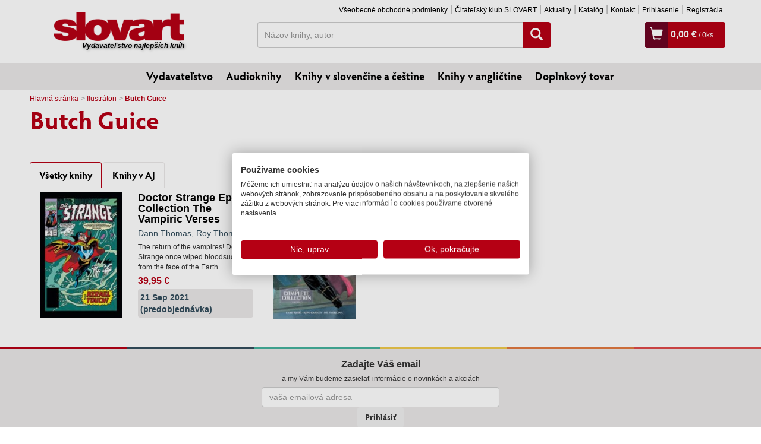

--- FILE ---
content_type: text/css
request_url: https://www.slovart.sk/buxus/assets/css/thickbox.css?v=768e95562b1b69e3680ba43c733f62a8
body_size: 814
content:
/* ----------------------------------------------------------------------------------------------------------------*/
/* ---------->>> global settings needed for thickbox <<<-----------------------------------------------------------*/
/* ----------------------------------------------------------------------------------------------------------------*/
/**{padding: 0; margin: 0;}*/

/* ----------------------------------------------------------------------------------------------------------------*/
/* ---------->>> thickbox specific link and font settings <<<------------------------------------------------------*/
/* ----------------------------------------------------------------------------------------------------------------*/
#TB_window {
	font: 12px Arial, Helvetica, sans-serif;
	color: #333333;
}

#TB_secondLine {
	font: 10px Arial, Helvetica, sans-serif;
	color:#666666;
}
/*
#TB_window a:link {color: #666666;}
#TB_window a:visited {color: #666666;}
#TB_window a:hover {color: #000;}
#TB_window a:active {color: #666666;}
#TB_window a:focus{color: #666666;}*/

/* ----------------------------------------------------------------------------------------------------------------*/
/* ---------->>> thickbox settings <<<-----------------------------------------------------------------------------*/
/* ----------------------------------------------------------------------------------------------------------------*/
#TB_overlay {
	position: fixed;
	z-index:100;
	top: 0px;
	left: 0px;
	height:100%;
	width:100%;
}

.TB_overlayMacFFBGHack {background: url(macFFBgHack.png) repeat;}
.TB_overlayBG {
	background-color:#000;
	filter:alpha(opacity=75);
	-moz-opacity: 0.75;
	opacity: 0.75;
}

* html #TB_overlay { /* ie6 hack */
     position: absolute;
     height: expression(document.body.scrollHeight > document.body.offsetHeight ? document.body.scrollHeight : document.body.offsetHeight + 'px');
}

#TB_window {
	position: fixed;
	/*background: #ffffff;*/
	z-index: 102;
	color:#000000;
	display:none;
	/*border: 4px solid #525252;*/
	text-align:left;
	top:50%;
	left:50%;
}

* html #TB_window { /* ie6 hack */
position: absolute;
margin-top: expression(0 - parseInt(this.offsetHeight / 2) + (TBWindowMargin = document.documentElement && document.documentElement.scrollTop || document.body.scrollTop) + 'px');
}

#TB_window img#TB_Image {
	display:block;
	margin: 15px 0 0 15px;
	border-right: 1px solid #ccc;
	border-bottom: 1px solid #ccc;
	border-top: 1px solid #666;
	border-left: 1px solid #666;
}

#TB_caption{
	height:25px;
	padding:7px 30px 10px 25px;
	float:left;
}

#TB_closeWindow{
	height:25px;
	padding:11px 25px 10px 0;
	float:right;
}

#TB_closeAjaxWindow{
	padding:7px 10px 5px 0;
	margin-bottom:1px;
	text-align:right;
	float:right;
}

#TB_ajaxWindowTitle{
	float:left;
	padding:7px 0 5px 10px;
	margin-bottom:1px;
}

#TB_title{
	background-color:#e8e8e8;
	height:27px;
}

#TB_ajaxContent{
	clear:both;
	padding:2px 15px 15px 15px;
	overflow:auto;
	text-align:left;
	line-height:1.4em;
}

#TB_ajaxContent.TB_modal{
	padding:15px;
}

#TB_ajaxContent p{
	padding:5px 0px 5px 0px;
}

#TB_load{
	position: fixed;
	display:none;
	height:13px;
	width:208px;
	z-index:103;
	top: 50%;
	left: 50%;
	margin: -6px 0 0 -104px; /* -height/2 0 0 -width/2 */
}

* html #TB_load { /* ie6 hack */
position: absolute;
margin-top: expression(0 - parseInt(this.offsetHeight / 2) + (TBWindowMargin = document.documentElement && document.documentElement.scrollTop || document.body.scrollTop) + 'px');
}

#TB_HideSelect{
	z-index:99;
	position:fixed;
	top: 0;
	left: 0;
	background-color:#fff;
	border:none;
	filter:alpha(opacity=0);
	-moz-opacity: 0;
	opacity: 0;
	height:100%;
	width:100%;
}

* html #TB_HideSelect { /* ie6 hack */
     position: absolute;
     height: expression(document.body.scrollHeight > document.body.offsetHeight ? document.body.scrollHeight : document.body.offsetHeight + 'px');
}

#TB_iframeContent{
	clear:both;
	border:none;
	margin-bottom:-1px;
	margin-top:1px;
	_margin-bottom:1px;
}


--- FILE ---
content_type: text/javascript
request_url: https://www.slovart.sk/buxus/assets/js/eshop_cart.js?v=768e95562b1b69e3680ba43c733f62a8
body_size: 4392
content:
require(["requirejs-domready", "jquery"], function (domReady, $) {

window.tb_init = function(a) {
    $(a).click(function () {
        var c = this.title || this.name || null;
        var b = this.href || this.alt;
        var d = this.rel || false;
        tb_show(c, b, d);
        this.blur();
        return false
    })
}

window.tb_show = function(j,b,h) {
    try {
        if (typeof document.body.style.maxHeight === "undefined") {
            $("body", "html").css({height: "100%", width: "100%"});
            $("html").css("overflow", "hidden");
            if (document.getElementById("TB_HideSelect") === null) {
                $("body").append("<iframe id='TB_HideSelect'></iframe><div id='TB_overlay'></div><div id='TB_window'></div>");
                $("#TB_overlay").click(tb_remove)
            }
        } else {
            if (document.getElementById("TB_overlay") === null) {
                $("body").append("<div id='TB_overlay'></div><div id='TB_window'></div>");
                $("#TB_overlay").click(tb_remove)
            }
        }
        if (tb_detectMacXFF()) {
            $("#TB_overlay").addClass("TB_overlayMacFFBGHack")
        } else {
            $("#TB_overlay").addClass("TB_overlayBG")
        }
        if (j === null) {
            j = ""
        }
        $("body").append("<div id='TB_load'><img src='" + imgLoader.src + "' /></div>");
        $("#TB_load").show();
        var c;
        if (b.indexOf("?") !== -1) {
            c = b.substr(0, b.indexOf("?"))
        } else {
            c = b
        }
        var f = /\.jpg$|\.jpeg$|\.png$|\.gif$|\.bmp$/;
        var k = c.toLowerCase().match(f);
        if (k == ".jpg" || k == ".jpeg" || k == ".png" || k == ".gif" || k == ".bmp") {
            TB_PrevCaption = "";
            TB_PrevURL = "";
            TB_PrevHTML = "";
            TB_NextCaption = "";
            TB_NextURL = "";
            TB_NextHTML = "";
            TB_imageCount = "";
            TB_FoundURL = false;
            if (h) {
                TB_TempArray = $("a[@rel=" + h + "]").get();
                for (TB_Counter = 0; ((TB_Counter < TB_TempArray.length) && (TB_NextHTML === "")); TB_Counter++) {
                    var g = TB_TempArray[TB_Counter].href.toLowerCase().match(f);
                    if (!(TB_TempArray[TB_Counter].href == b)) {
                        if (TB_FoundURL) {
                            TB_NextCaption = TB_TempArray[TB_Counter].title;
                            TB_NextURL = TB_TempArray[TB_Counter].href;
                            TB_NextHTML = "<span id='TB_next'>&nbsp;&nbsp;<a href='#'>Next &gt;</a></span>"
                        } else {
                            TB_PrevCaption = TB_TempArray[TB_Counter].title;
                            TB_PrevURL = TB_TempArray[TB_Counter].href;
                            TB_PrevHTML = "<span id='TB_prev'>&nbsp;&nbsp;<a href='#'>&lt; Prev</a></span>"
                        }
                    } else {
                        TB_FoundURL = true;
                        TB_imageCount = "Image " + (TB_Counter + 1) + " of " + (TB_TempArray.length)
                    }
                }
            }
            imgPreloader = new Image();
            imgPreloader.onload = function () {
                imgPreloader.onload = null;
                var n = tb_getPageSize();
                var l = n[0] - 150;
                var q = n[1] - 150;
                var m = imgPreloader.width;
                var e = imgPreloader.height;
                if (m > l) {
                    e = e * (l / m);
                    m = l;
                    if (e > q) {
                        m = m * (q / e);
                        e = q
                    }
                } else {
                    if (e > q) {
                        m = m * (q / e);
                        e = q;
                        if (m > l) {
                            e = e * (l / m);
                            m = l
                        }
                    }
                }
                TB_WIDTH = m + 30;
                TB_HEIGHT = e + 60;
                $("#TB_window").append("<a href='' id='TB_ImageOff' title='Close'><img id='TB_Image' src='" + b + "' width='" + m + "' height='" + e + "' alt='" + j + "'/></a><div id='TB_caption'>" + j + "<div id='TB_secondLine'>" + TB_imageCount + TB_PrevHTML + TB_NextHTML + "</div></div><div id='TB_closeWindow'><a href='#' id='TB_closeWindowButton' title='Close'>close</a> or Esc Key</div>");
                $("#TB_closeWindowButton").click(tb_remove);
                if (!(TB_PrevHTML === "")) {
                    function p() {
                        if ($(document).unbind("click", p)) {
                            $(document).unbind("click", p)
                        }
                        $("#TB_window").remove();
                        $("body").append("<div id='TB_window'></div>");
                        tb_show(TB_PrevCaption, TB_PrevURL, h);
                        return false
                    }

                    $("#TB_prev").click(p)
                }
                if (!(TB_NextHTML === "")) {
                    function o() {
                        $("#TB_window").remove();
                        $("body").append("<div id='TB_window'></div>");
                        tb_show(TB_NextCaption, TB_NextURL, h);
                        return false
                    }

                    $("#TB_next").click(o)
                }
                document.onkeydown = function (r) {
                    if (r == null) {
                        keycode = event.keyCode
                    } else {
                        keycode = r.which
                    }
                    if (keycode == 27) {
                        tb_remove()
                    } else {
                        if (keycode == 190) {
                            if (!(TB_NextHTML == "")) {
                                document.onkeydown = "";
                                o()
                            }
                        } else {
                            if (keycode == 188) {
                                if (!(TB_PrevHTML == "")) {
                                    document.onkeydown = "";
                                    p()
                                }
                            }
                        }
                    }
                };
                tb_position();
                $("#TB_load").remove();
                $("#TB_ImageOff").click(tb_remove);
                $("#TB_window").css({display: "block"})
            };
            imgPreloader.src = b
        } else {
            var a = b.replace(/^[^\?]+\??/, "");
            var d = tb_parseQuery(a);
            TB_WIDTH = (d.width * 1) + 30 || 630;
            TB_HEIGHT = (d.height * 1) + 40 || 440;
            ajaxContentW = TB_WIDTH - 30;
            ajaxContentH = TB_HEIGHT - 45;
            if (b.indexOf("TB_iframe") != -1) {
                urlNoQuery = b.split("TB_");
                $("#TB_iframeContent").remove();
                if (d.modal != "true") {
                    $("#TB_window").append("<div id='TB_title'><div id='TB_ajaxWindowTitle'>" + j + "</div><div id='TB_closeAjaxWindow'><a href='#' id='TB_closeWindowButton' title='Close'>close</a> or Esc Key</div></div><iframe frameborder='0' hspace='0' src='" + urlNoQuery[0] + "' id='TB_iframeContent' name='TB_iframeContent" + Math.round(Math.random() * 1000) + "' onload='tb_showIframe()' style='width:" + (ajaxContentW + 29) + "px;height:" + (ajaxContentH + 17) + "px;' > </iframe>")
                } else {
                    $("#TB_overlay").unbind();
                    $("#TB_window").append("<iframe frameborder='0' hspace='0' src='" + urlNoQuery[0] + "' id='TB_iframeContent' name='TB_iframeContent" + Math.round(Math.random() * 1000) + "' onload='tb_showIframe()' style='width:" + (ajaxContentW + 29) + "px;height:" + (ajaxContentH + 17) + "px;'> </iframe>")
                }
            } else {
                if ($("#TB_window").css("display") != "block") {
                    if (d.modal != "true") {
                        $("#TB_window").append("<div id='TB_title'><div id='TB_ajaxWindowTitle'>" + j + "</div><div id='TB_closeAjaxWindow'><a href='#' id='TB_closeWindowButton'>close</a> or Esc Key</div></div><div id='TB_ajaxContent' style='width:" + ajaxContentW + "px;height:" + ajaxContentH + "px'></div>")
                    } else {
                        $("#TB_overlay").unbind();
                        $("#TB_window").append("<div id='TB_ajaxContent' class='TB_modal' style='width:" + ajaxContentW + "px;height:" + ajaxContentH + "px;'></div>")
                    }
                } else {
                    $("#TB_ajaxContent")[0].style.width = ajaxContentW + "px";
                    $("#TB_ajaxContent")[0].style.height = ajaxContentH + "px";
                    $("#TB_ajaxContent")[0].scrollTop = 0;
                    $("#TB_ajaxWindowTitle").html(j)
                }
            }
            $("#TB_closeWindowButton").click(tb_remove);
            if (b.indexOf("TB_inline") != -1) {
                $("#TB_ajaxContent").append($("#" + d.inlineId).children());
                $("#TB_window").unload(function () {
                    $("#" + d.inlineId).append($("#TB_ajaxContent").children())
                });
                tb_position();
                $("#TB_load").remove();
                $("#TB_window").css({display: "block"})
            } else {
                if (b.indexOf("TB_iframe") != -1) {
                    tb_position();
                    if ($.browser.safari) {
                        $("#TB_load").remove();
                        $("#TB_window").css({display: "block"})
                    }
                } else {
                    $("#TB_ajaxContent").load(b += "&random=" + (new Date().getTime()), function () {
                        tb_position();
                        $("#TB_load").remove();
                        tb_init("#TB_ajaxContent a.thickbox");
                        $("#TB_window").css({display: "block"})
                    })
                }
            }
        }
        if (!d.modal) {
            document.onkeyup = function (l) {
                if (l == null) {
                    keycode = event.keyCode
                } else {
                    keycode = l.which
                }
                if (keycode == 27) {
                    tb_remove()
                }
            }
        }
    } catch (i) {
    }
}

window.tb_showIframe = function() {
    $("#TB_load").remove();
    $("#TB_window").css({display: "block"})
}

window.tb_remove = function() {
    $("#TB_imageOff").unbind("click");
    $("#TB_closeWindowButton").unbind("click");
    $("#TB_window").fadeOut("fast", function () {
        $("#TB_window,#TB_overlay,#TB_HideSelect").trigger("unload").unbind().remove()
    });
    $("#TB_load").remove();
    if (typeof document.body.style.maxHeight == "undefined") {
        $("body", "html").css({height: "auto", width: "auto"});
        $("html").css("overflow", "")
    }
    document.onkeydown = "";
    document.onkeyup = "";
    return false

}

window.tb_position = function() {
    $("#TB_window").css({marginLeft: "-" + parseInt((TB_WIDTH / 2), 10) + "px", width: TB_WIDTH + "px"});
    if (!(jQuery.browser.msie && jQuery.browser.version < 7)) {
        $("#TB_window").css({marginTop: "-" + parseInt((TB_HEIGHT / 2), 10) + "px"})
    }
}

window.tb_parseQuery = function(d) {
    var e = {};
    if (!d) {
        return e
    }
    var a = d.split(/[;&]/);
    for (var c = 0; c < a.length; c++) {
        var g = a[c].split("=");
        if (!g || g.length != 2) {
            continue
        }
        var b = unescape(g[0]);
        var f = unescape(g[1]);
        f = f.replace(/\+/g, " ");
        e[b] = f
    }
    return e
}

window.tb_getPageSize = function() {
    var c = document.documentElement;
    var a = window.innerWidth || self.innerWidth || (c && c.clientWidth) || document.body.clientWidth;
    var b = window.innerHeight || self.innerHeight || (c && c.clientHeight) || document.body.clientHeight;
    arrayPageSize = [a, b];
    return arrayPageSize
}

window.tb_detectMacXFF = function() {
    var a = navigator.userAgent.toLowerCase();
    if (a.indexOf("mac") != -1 && a.indexOf("firefox") != -1) {
        return true
    }
};

var ESHOP_COOKIE_NAME = 'eshop_show_alert';

window.showModalBox = function() {
    tb_show(null, "#TB_inline?height=200&amp;width=240&amp;inlineId=basket-overlay&amp;modal=true", false);
}

window.hideModalElements = function() {
    $('.to-hide').hide();
}

window.eshop_bind_buy_buttons = function() {
    $(".basket_button").click(function () {
        var eshop_add_product_to_cart = $("input[name='eshop_add_product_to_cart']").val();
        var product_id = parseInt($(this).parent().find("input[name='product_id']").val());
        var product_amount = parseInt($(this).parent().find("input[name='product_amount']").val());
        var rid = parseInt($(this).parent().find("input[name='rid']").val());


        if (product_id > 0) {// Add product to the cart
            $.getJSON(eshop_add_product_to_cart, {product_id: product_id, product_amount: product_amount, rid: rid}, function (data) {
                //hide all message windows
                hideModalElements();
                if (data.result == 'error_combination_preorders') {
                    $('.basket-overlay__message-combination-preorders').show();
                }
                else if (data.result == 'error') {
                    $('.basket-overlay__message-error').show();
                }
                else if (data.result == 'error_amount') {
                    $('.basket-overlay__message-amount').show();
                }
                else if (data.result == "ok") {
                    if (rid > 0) {
                        window.location.reload();
                        return true;
                    }
                    // The product was added
                    $(".eshop-product-amount").html(data.products_amount);
                    $(".eshop-product-amount-text").html(data.products_amount_text);
                    $(".eshop-product-price").html(data.products_price);
                    if (data.allowed_free_delivery == true) {
                        if (data.to_free_delivery > 0) {
                            $('.basket-overlay__to-free-delivery span').text(data.to_free_delivery_price);
                            $('.basket-overlay__to-free-delivery').show();
                        }
                        else {
                            $('.basket-overlay__free-delivery').show();
                        }
                    }
                    else {
                        $('.basket-overlay__free-delivery').hide();
                        $('.basket-overlay__to-free-delivery').hide();
                    }
                    $('.basket-overlay__message').show();
                }
                else {
                    //some error
                    $('.basket-overlay__error').show();
                }
                //show modal
                showModalBox();

            });
        }
    });
}

var delay = (function () {
    var timer = 0;
    return function (callback, ms) {
        clearTimeout(timer);
        timer = setTimeout(callback, ms);
    };
})();

window.cks_buy_action = function(button) {
    var element = button.parent().find(".count-input-klub");

    if (element.val() < 0) {
        element.val(0);
    }

    var eshop_add_product_to_cart = $("input[name='eshop_add_product_to_cart']").val();
    var product_id = parseInt(element.parent().find("input[name='product_id']").val());
    var katalog_id = parseInt(element.parent().find("input[name='katalog_id']").val());
    var product_amount = parseInt(element.parent().find("input[name='product_amount']").val());
    var is_bonus = parseInt(element.parent().find("input[name='is_bonus']").val());

    var current_input = element;

    delay(function () {
        if (product_id > 0) {// Add product to the cart
            $.getJSON(eshop_add_product_to_cart, {product_id: product_id, product_amount: product_amount, katalog_id: katalog_id, is_bonus: is_bonus}, function (data) {
                hideModalElements();

                if (data.result == 'error_amount') {
                    current_input.val('');
                    $('.basket-overlay__message-amount').show();
                    showModalBox();
                    return false;
                }
                else if (data.result == 'error') {
                    current_input.val('');
                    $('.basket-overlay__message-error').show();
                    showModalBox();
                    return false;
                }
                else if (data.result == "ok") {
                    // The product was added
                    $(".eshop-product-amount").html(data.products_amount);
                    $(".eshop-product-amount-text").html(data.products_amount_text);
                    $(".eshop-product-price").html(data.products_price);

                    $(".ck_celkova_cena").html(data.products_price);
                    $(".ck_kusov").html(data.products_amount + 'ks');
                    $(".ck_zlava").html(data.ck_zlava);
                    $(".ck_bonus_wrapper").html(data.ck_bonus);
                }
                else {
                    //some error
                    $('.basket-overlay__error').show();
                    showModalBox();
                }
            });
        }
        return false;
    }, 200);

}

    domReady(function() {
        /*Thickbox 3.1*/
        tb_init("a.thickbox, area.thickbox, input.thickbox");
        imgLoader = new Image();
        imgLoader.src = tb_pathToImage

        eshop_bind_buy_buttons();

        //vlozenie do predobjednavky
        $(".preorder-button").click(function (e) {
            e.preventDefault();
            var eshop_reserve_product = $("input[name='eshop_reserve_product']").val();
            var product_id = parseInt($(this).parent().find("input[name='product_id']").val());
            var product_amount = parseInt($(this).parent().find("input[name='product_amount']").val());

            if (product_id > 0) {
                $.getJSON(eshop_reserve_product, {product_id: product_id, product_amount: product_amount}, function (data) {
                    hideModalElements();

                    if (data.result == 'error_product') {
                        $('.basket-overlay__error').show();
                    }
                    else if (data.result == 'error_user') {
                        $('.basket-overlay__login').show();
                    }
                    else if (data.result == "ok") {// The product was added
                        $('.btn-zobrazit-kosik').hide();
                        $('.btn-predobjednavky').show();
                        $('.basket-overlay__message-preorder').show();
                        $('.label--b2border').show();
                        $('.preorder-button').hide();
                        $('.count-input').hide();
                    }
                    else {
                        $('.basket-overlay__error').show();
                    }

                    showModalBox();
                });
            }
        })

        //CKS - vlozenie tovaru do kosika
        $('.ck_list_wrapper').delegate(".count-input-klub-button", "click", function (e) {
            e.preventDefault();
            $(this).removeClass('active');
            cks_buy_action($(this));
        });

        //CKS - nastavenie kosika na cerveno - identifikacia nevlozeneho tovaru
        $('.count-input-klub').bind('input change', function (e) {
            var button = $(this).parent().find(".count-input-klub-button");
            button.addClass('active');
        })

        $('.cks-objednat').bind('click', function (e) {
            e.preventDefault();
            var do_kosika = true;
            $(".count-input-klub-button").each(function (index) {
                if ($(this).hasClass('active')) {
                    do_kosika = false;
                }
            });
            if (do_kosika) {
                window.location = $(this).attr('href');
            }
            else {
                alert('Skontrolujte prosím objednávku, či neobsahuje červenou farbou zvýraznené košíky. Niektoré produkty ste pravdepodobne nevložili do košíka.');
            }
        })

        // Select delivery type
        $("input[name='transport_type']").change(function () {
            $("input[name='payment_type']").parents("tr").hide();
            var $selected_payment_types = $(".transport_type_payments-" + $("input:checked[name='transport_type']").val());
            if ($selected_payment_types.length > 0) {// The transport type is selected
                $("label[for='payment_type']").parents("tr").show();
                var selected_payment_types = $selected_payment_types.val().split(";");
                var n_payments = 0;
                for (var i = 0; i < selected_payment_types.length; i++) {
                    $("input[name='payment_type'][value='" + selected_payment_types[i] + "']").parents("tr").show();
                    n_payments++;
                }
                if (n_payments == 1) {
                    $("input[name='payment_type'][value='" + selected_payment_types[0] + "']").click();
                }
            }
            else {// The transport type is not selected
                $("label[for='payment_type']").parents("tr").hide();
                $(".eshop-payment-type-errors").parents("tr").hide();
            }
        }).change();
        $("input[name='transport_type']").click(function () {
            $("input[name='transport_type']").change();
        });

    })
});

--- FILE ---
content_type: application/javascript
request_url: https://consent.cookiefirst.com/banner/v3.0.8/static-main-no-autoblock/CEJAW6.js
body_size: 14061
content:
import{f as e,L as t,ay as n,Z as c,O as a,F as i,c as s,v as l,g as r,u as o,N as d,az as h,k as g,e as p,aA as u,aB as f,aC as b,aD as v,aE as m,aF as w,aG as y,aH as C,U as k,R as x,aI as _,P as L,aJ as A,aK as S,aL as E,S as I,aM as P,aN as T,V as B,aO as O,aP as V,J as j,ap as D,Q as N,i as R,aQ as M,aR as U,aS as q,aT as F,aU as G,aV as W,aW as H,aX as z,aY as K,aZ as X,I as Q,a_ as J,m as Z,a$ as Y,b0 as $,b1 as ee,K as te,X as ne,a6 as ce,b2 as ae,b3 as ie,b4 as se,b5 as le,b6 as re,b7 as oe,b8 as de,b9 as he,ba as ge,bb as pe,am as ue,bc as fe}from"https://consent.cookiefirst.com/consentBanner.no-autoblock.js";import{b as be,R as ve,c as me,S as we,E as ye,u as Ce,a as ke,I as xe,F as _e}from"./38CXPy.js";import{c as Le,b as Ae,d as Se,e as Ee,f as Ie,W as Pe,R as Te,g as Be,h as Oe,i as Ve,j as je,k as De,l as Ne,m as Re,n as Me,a as Ue,o as qe,M as Fe,p as Ge,C as We,q as He,r as ze,B as Ke,T as Xe,s as Qe,D as Je,S as Ze,t as Ye,u as $e,v as et}from"./Cmom0d.js";import{B as tt,a as nt,b as ct,c as at,n as it,S as st,A as lt,I as rt,u as ot}from"./DV1Iqs.js";const dt=Le({}),ht=({show:t})=>e("div",{class:dt("modal-backdrop",{show:t})}),gt="accept",pt="save",ut="reject",ft="reject_second",bt="adjust",vt="continue",mt="50%",wt="100%",yt=(e="banner",c="reject")=>{const{widgetConfig:a}=t(),i="hidden"!==a.denyBtn,s="hidden"!==a.denyBtnSecond;if("modal"===e){const e=[{value:gt,width:s?wt:mt},{value:pt,width:mt}];return s&&"reject_second"===c&&e.push({value:ft,width:mt}),e}const l=a.buttonsOrder||[];return l.length?l:(a.bannerToggles&&!a.okAcceptsAll||l.push({value:gt,width:mt}),a.bannerToggles&&l.push({value:pt,width:mt}),i&&"reject"===c&&l.push({value:ut,width:mt}),s&&"reject_second"===c&&l.push({value:ft,width:mt}),l.push({value:bt,width:mt}),l.map((e,t)=>l.length%2==1&&0===t?{...e,width:wt}:4===l.length&&a.type===n?{...e,width:"25%"}:e))},Ct=e=>{const{toggleSettingsPanel:n,widgetConfig:o}=t(),{isSavingConsent:d}=c(),[h,g]=a(i);return{loading:h&&d,onClick:()=>{const t=["".concat(r),l],c=t.includes(navigator.doNotTrack||"")||t.includes(window.doNotTrack||"");if(!o.gpcAndDntEnabled||!c)return s(t=>{if(d||h)return t();g(l),e().finally(()=>{g(i),n(i),t()})});n(i)}}},kt=Le({actions:"cf2pAE","action-col":"cf1lHZ"}),xt={"100%":[Ie],"91.666%":[Ie,"col-sm-11"],"83.333%":[Ie,"col-sm-10"],"75%":[Ie,"col-sm-9"],"66.666%":[Ie,"col-sm-8"],"58.333%":[Ie,"col-sm-7"],"50%":[Ee],"41.666%":[Ee,"col-sm-5"],"33.333%":[Ee,"col-sm-4"],"25%":[Ee,"col-xl-3"],"16.667%":[Se,"col-sm-3","col-xl-2"],"8.333%":[Ae,"col-sm-2","col-xl-1"]},_t=({alwaysAcceptAll:n,class:i,acceptLabel:s,acceptLabelAria:r,saveLabel:g,saveLabelAria:p,toggleSettingsLabel:u,toggleSettingsLabelAria:f,rejectLabel:b,rejectLabelAria:v,location:m,rejectBtnType:w})=>{const{widgetConfig:y,toggleSettingsPanel:C,isSettingsPanelOpen:k}=t(),{acceptAll:x,acceptSelected:_,acceptDefault:L,deny:A}=c(),S=yt(m,w),{t:E,textDirection:I}=o(),[P,T]=a(!1),B=n||!!y.okAcceptsAll,O=y.denyBtn,V=y.denyBtnSecond,j=Ct(B?x:L),D=Ct(_),N=Ct(A),R=Ct(A),M={[gt]:{...j,level:ct,children:E(s),title:E(r)},[pt]:{...D,level:ct,children:E(g),title:E(p)},[ut]:{...N,level:"text"===O?nt:tt,children:E(b),title:E(v)},[ft]:{...R,level:"text"===V?nt:tt,children:E(b),title:E(v)},[bt]:{level:tt,onClick:()=>{T(l),C(!k)},children:E(u),title:E(f)},[vt]:{}};return e("div",{dir:I,class:kt(i,"actions",Te,Be),children:S.map((t,n)=>{if(!M[t.value])return d;const c=["action-col",...xt[t.width]||[Ee]],a={...M[t.value],[h]:t.value};return e("div",{class:kt(...c),children:e(at,{...a,...Pe,"aria-label":"".concat(a.title),shouldBeFocused:t.value===bt&&!k&&P})},"button-".concat(n))})})},Lt=n=>{const{t:c}=o(),{widgetConfig:a}=t(),i=c("modal.additional_link_url",{},a.additionalLink),s=c("modal.additional_link_text",{},""),l="".concat(s," - ").concat(c("modal.opens_new_tab")),r=c("modal.additional_link_text_label",{},l);return i&&s?e("a",{...n,href:i,...Ve,...Oe,title:r,"aria-label":r,children:s}):d},At=Le({img:"cf1yQ9",link:"cf1Uu9",logo:"cf1uIq"}),St=({class:n="",location:c,withLabel:a=i,...s})=>{const{t:l,textDirection:r}=o(),{widgetConfig:h}=t();if(!h.branding[c])return null;const{show:u,url:f,logo:b,label:v}=h.branding[c];if(!u||!b)return d;const m="".concat(v," ").concat(l("modal.logo"),". ").concat(l("modal.opens_new_tab")),w=e(g,{children:[e("img",{src:b,class:At("img"),alt:"".concat(v," ").concat(l("modal.logo"))}),!!a&&e("span",{children:[" ",v]})]});return e("span",{...s,class:At(n,"logo"),children:f&&p(f)?e("a",{class:At("link"),dir:r,href:f,...Pe,...Ve,...je,title:m,"aria-label":m,children:w}):w})},Et=Le({icon:"cf3Z9B"}),It=()=>e("span",{class:Et("icon")}),Pt=Le({closeBtn:"cf1Fw5",x_sign:"cf2sSv",x_sign_secondary:"cf1mCLfw",x_icon_only:"cfAPiL"}),Tt=({className:t,type:n,...c})=>{const{t:a,userLang:i}=o(),s=a("widget.buttons.continueButton"),l=a("widget.buttons.closeButton"),r=u(()=>f([b,v,m],n)?e(It,{}):n===w?l:s,[n,i,a]),d=u(()=>f([w,m],n)?nt:n===y||n===b?ct:n===C||n===v?tt:void 0,[n]);return e(at,{...c,className:Pt(n,"closeBtn",t),title:a("widget.buttons.continueButtonLabel"),"aria-label":"".concat(a("widget.buttons.continueButtonLabel")),level:d||k,children:r})},Bt={dropdown:"cf2ms-","dropdown-toggle":"cfy9mm","dropdown-menu":"cfRd80",closed:"cf9dot",opened:"cf1KFm","dropdown-item":"cfnxv9",selected:"cf2KC1","dropdown-item-wrapper":"cf3tzW"},Ot="Enter",Vt="ArrowUp",jt="ArrowDown",Dt=Le(Bt),Nt=({item:t,onSelected:n,selected:c=!1,...a})=>{const{textDirection:i}=o();return e("div",{class:Dt("dropdown-item",{selected:c}),...De,dir:i,onClick:()=>n(t),children:e("span",{...a,...Oe,...Pe,role:"option","aria-selected":!!c,onKeyDown:e=>{f([Ot," "],e.key)&&n(t)},children:[!!c&&e(be,{src:"data:image/svg+xml,%3csvg%20xmlns='http://www.w3.org/2000/svg'%20width='16'%20height='16'%20fill='currentColor'%20viewBox='0%200%2016%2016'%20%3e%3cpath%20d='M13.854%203.646a.5.5%200%200%201%200%20.708l-7%207a.5.5%200%200%201-.708%200l-3.5-3.5a.5.5%200%201%201%20.708-.708L6.5%2010.293l6.646-6.647a.5.5%200%200%201%20.708%200z'%20/%3e%3c/svg%3e"}),e("span",{children:t.label})]})})},Rt=(e=it)=>{const t=x(d),n=_(n=>{n.target&&t.current&&!t.current.contains(n.target)&&e(n)},[e]);return L(()=>(A(window,"click",n),()=>{S(window,"click",n)}),[n]),[t]},Mt=Le(Bt),Ut='[role="option"]',qt=(e,t)=>{if(0===e.length)return{value:"en",label:"English"};return e.find(e=>e.value===t)||e[0]},Ft=({options:t=[],defaultValue:n="en",value:c="",onChange:s=it,menuClassName:r="",...h})=>{const{textDirection:g}=o(),p=x(d),u=x(d),[b,v]=a(i),[m,w]=a(qt(t,n)),y=()=>v(e=>!e),C=_(()=>{b&&v(!1)},[b,v]),[k]=Rt(C),A=e=>{w(e),y(),s(e.value)};L(()=>{c!==m.value&&(w(qt(t,c)),v(i))},[c,t,m]),L(()=>{if(b&&p.current){const e=p.current.querySelector(Ut);e&&e.focus()}},[b]);return e("div",{ref:p,class:Mt("dropdown"),onKeyDown:e=>{const t=p.current;if(!t)return;if("Escape"===e.key&&(v(i),u.current&&u.current.focus()),!f([Vt,jt],e.key))return;E(e,l);const n=t.querySelector("".concat(Ut,":focus")),c=Array.from(t.querySelectorAll(Ut)),a=c.findIndex(e=>e===n),s=c.length-1;let r=d;e.key===Vt?r=a<=0?c[s]:c[a-1]:e.key===jt&&(r=a===s?c[0]:c[a+1]),r&&r.focus()},children:[e("div",{...h,class:Mt("dropdown-toggle"),onClick:y,role:"button","aria-haspopup":"listbox",onKeyDown:e=>{f([Ot," "],e.key)&&(E(e,l),y())},...Oe,...je,children:[e("span",{children:m.label}),e(be,{src:"data:image/svg+xml,%3csvg%20xmlns='http://www.w3.org/2000/svg'%20width='16'%20height='16'%20fill='currentColor'%20viewBox='0%200%2016%2016'%20%3e%3cpath%20fill-rule='evenodd'%20d='M1.646%204.646a.5.5%200%200%201%20.708%200L8%2010.293l5.646-5.647a.5.5%200%200%201%20.708.708l-6%206a.5.5%200%200%201-.708%200l-6-6a.5.5%200%200%201%200-.708z'%20/%3e%3c/svg%3e"})]}),e("div",{class:Mt(r,"dropdown-menu",{opened:b,closed:!b}),dir:g,...De,role:"listbox",ref:k,children:e("div",{class:Mt("dropdown-item-wrapper"),children:t.map(t=>e(Nt,{item:t,onSelected:A,selected:m.value===t.value},t.value))})})]})},Gt=({alwaysShow:n,...c})=>{const{t:a}=o(),{widgetConfig:i}=t();if(!n&&!i.showPrivacyUrlInBanner)return d;const s=a("modal.policy_url",{},i.privacyPolicyUrl);return s?e("a",{...c,href:s,...Ve,...Oe,"aria-label":a("modal.policy_label"),children:a("modal.policy")}):d},Wt=Le({widget:"cf3E9g",content:"cf7ddU","banner-header":"cf2j7W",text:"cf1XPf",intro:"cf38KE","intro-content":"cf3m5k","intro-content__link":"cf1Z6W","intro-content__links":"cf1Qn-",separator:"cf2oC-","actions-container-reverse":"cf36i4",toggles:"cf1QhF",actions:"cf3Tgk","type-box":"cf2Ic7","intro-links":"cf1TAu","type-banner":"cf2tVG","toggle-col":"cf2Bzl",toggleContainer:"cf2SpT",continueXButton:"cf3oq5",category:"cf1sYq","continue-button-col":"cfjXJz","align-center":"cft/zhdb","half-width":"cfIhNqQB"}),Ht=e=>"widget.buttons."+e,zt=()=>{const{t:a,setUserLang:i,userLang:s,textDirection:l}=o(),{tcfVendorsList:r,widgetConfig:d,changeConsentTab:h,toggleSettingsPanel:p,isSettingsPanelOpen:f,gvl:b}=t(),{toggleCategory:v,isCategoryAccepted:m,deny:w}=c(),y=Ct(w),C=yt(),k=!!d.bannerToggles,x=d.bulkConsent,_=d.type,L=_===n,{TCFPurposeItem:A}=I(d),S=(e="",t)=>a("widget."+e,t),E=(e,t)=>a("categories."+e+"."+t),j=u(()=>{const e=["toggle-col",Ee];return L&&e.push(Ne),e},[L]),D=!d.showLanguageSwitcher||d.languages.length<2,N=d.banner_continue_button_type,R="50%"===(d.widget.width?d.widget.width.trim().replace(/\s/g,""):"");return e("div",{[V]:_,dir:l,class:Wt("widget","type-".concat(_)),children:[e("div",{class:Wt(Me,"banner-header"),children:[e("div",{class:Wt("continue-button-col",Ie,{"col-lg-6":L,"col-xl-3":L&&2===C.length,"col-xl-5":L&&!R&&C.length>2},R&&"half-width",N===P&&"align-center"),children:N!==P&&e(Tt,{...y,className:Wt("p-0","continueXButton"),type:N,...Pe})}),e("div",{class:Wt("intro",Ie,{[Re]:L}),children:e("div",{dir:l,class:Wt("intro-content",{"mb-0":D}),children:[e("div",{class:Wt("intro-content__lang"),...je,children:!D&&e(Ft,{options:d.languages,onChange:i,defaultValue:s,...Pe,value:s})}),e("div",{class:Wt("intro-content__link"),...je,children:[e(Gt,{class:Wt("secondary-intro"),...Pe}),e("span",{class:Wt("separator"),children:" | "}),e(Lt,{class:Wt("secondary-intro"),...Pe})]})]})})]}),e("div",{class:Wt(Te,"content"),dir:l,children:[e("div",{class:Wt("text",Ie,{[Re]:L}),children:[e(St,{location:"banner",class:Wt("mr-2"),dir:l}),d.tcfEnabled&&b&&e(g,{children:[e("div",{class:Wt(Ue,"pb-2","pt-2",qe),...je,children:e("h2",{children:S("heading.tcfLead")})}),e("div",{class:Wt(Ue,"pb-2","mt-2",qe),children:S("heading.tcfIntroTitle")}),e(Fe,{text:S("heading.tcfIntro")}),e("div",{class:Wt(Ue,"pb-2","mt-2",qe),children:S("heading.tcfPurposeTitle")}),e(Fe,{text:S("heading.tcfPurposeText")}),e("p",{children:S("heading.tcfDataTransfer")}),!x.id&&e("h3",{children:S("heading.tcfDefault")}),!!x.id&&x.domains.length>0&&e(Fe,{text:S("heading.bulkInfo",{group:x.group,domains:x.domains.join(", ")})}),e(at,{childrenAttr:je,childrenClasses:Wt(Ue,qe),level:nt,title:S("heading.tcfPartners",{vendorsCount:r.length}),className:Wt("mb-2","pl-0","mt-2",Ge),dir:l,onClick:()=>{p(!f),h(T.VENDORS)},children:S("heading.tcfPartners",{vendorsCount:r.length})}),e(Fe,{blockClasses:["pb-2"],text:S("heading.tcfPurposeListTitle")}),e("div",{class:Wt("mb-2",Ue),children:e("h3",{children:a("".concat(B,".purposes"))})}),b&&b.purposes&&Object.values(b.purposes).map(t=>A&&e(A,{description:t.description,title:t.name})),e("div",{className:Wt("mb-2",Ue),children:e("h3",{children:a("".concat(B,".specialFeatures"))})}),b&&b.specialFeatures&&Object.values(b.specialFeatures).map(t=>A&&e(A,{description:t.description,title:t.name})),e("div",{class:Wt("mb-2",Ue),children:e("h3",{children:a("".concat(B,".non_iab"))})}),Object.values(d.cookieCategories).map(t=>A&&e(A,{description:E(t,"description"),title:E(t,"title")}))]}),!d.tcfEnabled&&e(g,{children:[e("div",{class:Wt(Ue,"pb-2",qe),children:e("h2",{children:S("heading.lead")})}),e("div",{class:Wt("mb-2"),children:[e(Fe,{text:S("heading.content")}),d.showSuffixOnFirstLayer&&d.googleConsentModeEnabled&&e(Fe,{text:S("heading.suffix")})]}),!!x.id&&x.domains.length>0&&e(Fe,{text:S("heading.bulkInfo",{group:x.group,domains:x.domains.join(", ")})})]})]}),e("div",{class:Wt(Ie,{"col-lg-6":L,"col-xl-3":L&&2===C.length,"col-xl-5":L&&!R&&C.length>2},R&&"half-width",N===P&&"align-center"),children:[e("div",{class:Wt("toggles",Te,Be),children:!!k&&d.cookieCategories.map((t,n)=>{const c=m(t),i=a("categories.".concat(t,".title"));return e("div",{class:Wt(...j,"pt-2"),children:e("div",{class:Wt("toggleContainer"),children:[e(st,{disabled:t===O,checked:c,onChange:()=>v(t,!c),"aria-label":i}),e("span",{dir:l,class:Wt("category",qe,Ue),children:i})]},t)},"toggle-".concat(n))})}),e(_t,{class:Wt("actions"),acceptLabel:d.okAcceptsAll?Ht("acceptAll"):Ht("acceptPreselected"),acceptLabelAria:d.okAcceptsAll?Ht("acceptAllLabel"):Ht("acceptPreselectedLabel"),saveLabel:Ht("saveSelection"),saveLabelAria:Ht("saveSelectionLabel"),toggleSettingsLabel:Ht("customize"),toggleSettingsLabelAria:Ht("customizeLabel"),rejectLabel:Ht("reject"),rejectLabelAria:Ht("rejectLabel"),location:"banner",rejectBtnType:"reject"})]})]})]})},Kt="cf_layer_ready",Xt=e=>{if(!(e&&e instanceof HTMLElement))return;const t=e.getAttribute(V);if(!t)throw new Error("Element passed to dispatchLayerRenderedEvent has no ".concat(V," attribute"));j("Layer rendered",e),D(Kt,e);const{dataLayer:n}=N;R(window[n])&&window[n].push({event:Kt,layer:t})},Qt=Le({bannerContainer:"cf2CeT","location-top":"cf2h1Y","location-bottom":"cf2DrG"}),Jt=Le({boxContainer:"cf1e63","y-top":"cfi0a+","y-bottom":"cfI30l","y-center":"cfM1eQ","x-left":"cfKJ4I","x-right":"cfqHFK","x-center":"cf0e2J",tcf:"cfjse1"}),Zt={[n]:[({location:t=M,children:n})=>e("div",{class:Qt("bannerContainer","location-".concat(t)),children:n}),M],[G]:[({location:n=U,children:c})=>{const[a,i]=n.split("-"),{widgetConfig:s}=t();return e("div",{class:Jt("boxContainer","x-".concat(i),"y-".concat(a),s.tcfEnabled?"tcf":d),children:c})},U]};const Yt=()=>{const{widgetConfig:{type:n,location:c,backdropEnabled:a},activePanelTab:i}=t();W(()=>{Xt(document.querySelector("[".concat(V,'="').concat(n,'"]')))},[n]);const[s,l]=u(()=>function(e,t){const n=Zt[e];if(!n)throw new Error(q);const[c,a]=n,i=F[e];return[c,{location:f(i,t)?t:a}]}(n,c),[n,c]);return e(ve,{isDialog:!0,forceHidden:!!i,children:[!!a&&e(ht,{show:!0}),!!s&&e(s,{...l,children:e(zt,{})})]})},$t=Le({btnContainer:"cfGMLl",button:"cf3Mob",icon:"cfeayiV3"}),en=15,tn=({onClick:n=it})=>{const{t:c}=o(),{widgetConfig:a}=t(),{floatingBtn:i}=a,s=u(()=>{switch(i.location){case K:return{top:"".concat(en,"px"),left:"".concat(en,"px")};case z:return{top:"".concat(en,"px"),right:"".concat(en,"px")};case U:return{bottom:"".concat(en,"px"),left:"".concat(en,"px")};case H:return{bottom:"".concat(en,"px"),right:"".concat(en,"px")}}},[i.location]);return e(ve,{children:e("span",{[h]:"open-preferences",class:$t("btnContainer"),style:s,children:e(at,{title:c("modal.title"),"aria-label":c("modal.title"),onClick:n,className:$t("button"),children:i.icon?e(be,{src:i.icon}):e("span",{className:$t("d-block","icon")})})})})},nn=t=>me(e(tn,{...t}),X.body),cn=Le({policy:"cfiaEW"}),an=Le({scriptLogo:"cf2aXC",scriptUrl:"cfTKPs",service:"cfbOVk","service-row":"cfWtR5","header-row":"cf3ry1"}),sn={...je,...Oe,...Pe,class:an("scriptUrl","mr-2"),target:"_blank",rel:"noopener noreferrer"},ln=({script:n,disabled:a})=>{const{widgetConfig:i}=t(),{isScriptAccepted:s,toggleScript:l}=c(),{t:r,textDirection:d}=o(),{name:h,logo_path:g,categories:p,privacy_policy_url:u,privacy_settings_url:b}=n,v=s(n),m=e=>r("categories.common.".concat(e));return e("div",{class:an("service","d-flex",Ke),children:[e("div",{class:an(We),children:[e("div",{class:an("header-row","pb-1","mb-2",Te),dir:d,children:e("div",{class:an(We,Ue),children:i.tcfEnabled?e("h5",{dir:d,children:h}):e("h4",{dir:d,children:h})})}),e("div",{class:an("service-row",Te),children:[e("div",{class:an(Ie)}),!!g&&e("div",{class:an(He,"col-sm-2"),children:e("span",{class:an("scriptLogo"),style:"background-image: url(".concat(Q("logos/".concat(g),i.version),")"),role:"img","aria-label":"logo ".concat(h)})}),e("div",{class:an(We),children:e("div",{children:[!!u&&e("a",{...sn,dir:d,href:u,"aria-label":"".concat(h," ").concat(r("modal.view_policies_label")),children:e("span",{class:an(ze),children:m("privacyPolicy")})}),!!b&&e("a",{...sn,dir:d,href:b,"aria-label":"".concat(h," ").concat(m("privacySettings_label")),children:e("span",{class:an(ze),children:m("privacySettings")})})]})})]})]}),i.isGranularPolicy&&e("div",{class:an(He),children:e(st,{disabled:a||f(p,O),checked:!!v,onChange:()=>l(n)})})]})},rn=Le({}),on=({title:n="",disabled:a,isAccepted:i,excerpt:s="",description:l="",descriptionSuffix:r="",scripts:h=[],onToggle:p=it})=>{const{t:f}=o(),{widgetConfig:b}=t(),{isScriptAccepted:v}=c(),m=_(e=>f("modal.".concat(e)),[f]),w=u(()=>{if(!b.showNumberOfScriptsInBanner)return d;const e=h.filter(v).length,t=h.length;return b.consentPolicy===J?[e,"/",t,m("services_active")].join(" "):[t,m("services")].join(" ")},[h,v,b.showNumberOfScriptsInBanner,b.consentPolicy,m]);return e(lt,{title:n,badge:w,titleTag:b.tcfEnabled?"h4":"h3",switcher:e(st,{disabled:a,checked:!!i,onChange:p,"aria-label":n,className:rn("pr-0")}),fragment:e(g,{children:[e(Fe,{text:s}),r.length>Z&&b.googleConsentModeEnabled&&e(Fe,{text:r})]}),children:e(g,{children:[e("div",{class:rn("pt-3"),children:e(Fe,{text:l})}),!!h.length&&e("div",{class:rn("pt-3"),children:[e("div",{class:rn("mb-4"),children:e("p",{class:rn("m-0"),children:e("small",{children:f("categories.common.sharedWith")})})}),h.map((t,n)=>e(ln,{script:t,disabled:a},n))]})]})})},dn=Le({}),hn=Le({tabs:"cfmNPq",tabBtn:"cf3y_H"}),gn=({tabs:t=[],tabContentClassName:n="",currentTab:c,onChange:a,...i})=>{const{textDirection:s}=o(),l=x([]),h=u(()=>t.map(e=>e.key+"-"+$()),[t]),p=u(()=>{if(!c){const e=t[0];return e&&e.key||d}return c},[t,c]);return e(g,{children:[t.length>1&&e("div",{children:e("div",{class:hn("tabs"),dir:s,children:t.map((e,n)=>ee("button",{...e.key===p?je:{},...Oe,...Pe,...e.key===p?Pe:Qe,key:e.key,type:"button",ref:e=>{e&&(l.current[n]=e)},role:"tab","aria-selected":e.key===p,id:h[n],"aria-controls":h[n]+"-tab",onClick:()=>a(e.key),class:hn("tabBtn",Ke,Ue),onKeyDown:e=>{((e,n)=>{let c;switch(e.key){case"Up":case"ArrowUp":case"Left":case"ArrowLeft":c=n===Z?t.length-r:n-r,a(t[c].key),l.current[c].focus();break;case"Down":case"ArrowDown":case"Right":case"ArrowRight":c=n===t.length-r?Z:n+r,a(t[c].key),l.current[c].focus()}})(e,n)}},e.label))})}),e("div",{class:hn("tab-content",n),children:t.map((t,n)=>{if(t.disabled)return d;const c=t.key===p;return e("div",{role:"tabpanel",id:h[n]+"-tab","aria-labelledby":h[n],class:hn("tab-pane",{active:c}),children:c&&e(t.component,{...Pe,...i})},n)})})]})},pn={subHeading:"cf1xEo"},un={wrap:"cfqEog","field-wrap":"cfgAeC",input:"cfoX/0","vendor-list":"cfKzNS"},fn={wrap:"cfhU8x",options:"cfyU26",icon:"cfC1oYgD",button:"cf8nRY"},bn={category:"cf+v1C",element:"cfAGm/"},vn=Le({button:"cfUyXq",checked:"cfXxrr",label:"cfO/SB"}),mn=({onChange:t,checked:n,disabled:c,label:a,...i})=>{const{textDirection:s}=o(),l=_(()=>t(),[t]);return e(g,{children:[e("button",{...Oe,...je,...Pe,...i,id:a,disabled:c,onClick:l,class:vn("button",{checked:n},"mr-2"),dir:s,role:"checkbox","aria-checked":n}),e("label",{class:vn("label"),htmlFor:a,children:a})]})},wn=Le({}),yn=({className:t,id:n,label:c,category:a,isVisible:i,onChange:s})=>e("span",{class:"".concat(wn("d-flex")," ").concat(t),children:e(mn,{checked:i,onChange:()=>{s({id:n,label:c,category:a,isVisible:i})},label:c})}),Cn=Le(bn),kn=({label:t,values:n,onChange:c})=>e("div",{class:Cn("category"),children:[e("span",{class:Cn("d-block","mb-2",Ue),children:t}),e("div",{children:e(g,{children:n.map((t,n)=>e(yn,{className:Cn("element"),...t,onChange:c},"filter-element-".concat(n)))})})]}),xn=Le(fn),_n=({elements:t,callback:n})=>{const{textDirection:c}=o(),[s,l]=a(i),r=_(()=>{s&&l(i)},[s,l]),[d]=Rt(r),h=({id:e,category:t,isVisible:c})=>{n&&"function"==typeof n&&n({id:e,category:t,isVisible:c})};return e("div",{dir:c,class:xn("wrap"),children:[e("button",{...Oe,...Pe,class:xn("button","position-relative",Ke),onClick:()=>l(!s),children:e(be,{className:xn("icon"),src:"data:image/svg+xml,%3csvg%20xmlns='http://www.w3.org/2000/svg'%20fill='currentColor'%20height='32'%20width='32'%20viewBox='0%200%201408%201792'%20%3e%3cpath%20d='M1403%20295q17%2041-14%2070l-493%20493v742q0%2042-39%2059-13%205-25%205-27%200-45-19l-256-256q-19-19-19-45v-486l-493-493q-31-29-14-70%2017-39%2059-39h1280q42%200%2059%2039z'%20/%3e%3c/svg%3e"})}),e("div",{...De,class:xn({[Je]:!s},"options"),ref:d,children:t&&t.map(t=>e("values"in t?kn:yn,{...t,onChange:h}))})]})},Ln="categories",An={switch:"cfpPJt",details:"cf/gSv",itemHeader:"cfO4TQ",itemContent:"cf+bOz",itemAccordion:"cfus8k",caret:"cfgWIX",arrow:"cfz5Gu",isActive:"cfuRV5"},Sn=Le({item:"cfvjra"}),En=({item:n,onReload:c})=>{const{t:a}=o(),{gvl:i}=t(),s=e=>a("vendors.".concat(e)),l=e=>{const t=Math.floor(e/86400);return"".concat(t," ").concat(s("days"))};return e(g,{children:[n&&n.disclosures&&n.disclosures.map((t,n)=>{return e("div",{class:Sn("item",Ke,"p-3"),children:[e("div",{class:Sn(Te),children:[e("h6",{class:Sn(Se),children:[s("identifier"),":"]}),e("p",{class:Sn(He),children:t.identifier})]}),e("div",{class:Sn(Te),children:[e("h6",{class:Sn(Se),children:[s("type"),":"]}),e("p",{class:Sn(He),children:t.type})]}),t.maxAgeSeconds&&e("div",{class:Sn(Te),children:[e("h6",{class:Sn(Se),children:s("lifespan")}),e("p",{class:Sn(He),children:l(t.maxAgeSeconds)})]}),e("div",{class:Sn(Te),children:[e("h6",{class:Sn(Se),children:[s("cookie_refresh"),":"]}),e("p",{class:Sn(He),children:t.cookieRefresh?"yes":"no"})]}),e("div",{class:Sn(Te),children:[e("h6",{class:Sn(Se),children:[s("domain"),":"]}),e("p",{class:Sn(He),children:[t.domains&&t.domains.length>0&&t.domains.map(t=>e(g,{children:[t,";"]})),t.domain&&t.domain]})]}),e("div",{class:Sn(Te),children:[e("h6",{class:Sn(Se),children:[s("purposes"),":"]}),e("p",{class:Sn(We),children:(c=t.purposes,c.map(e=>i&&"".concat(i.purposes[e].name,";")))})]})]},"item-".concat(n));var c}),n&&n.domains&&n.domains.map((t,n)=>e("div",{class:Sn("item","p-3"),children:[e("p",{children:t.domain}),e("div",{class:Sn(Te),children:[e("p",{class:Sn(Se),children:[s("purposes"),":"]}),e("p",{class:Sn(We),children:t.use})]})]},"item-".concat(t.domain,"-").concat(n))),!n&&e("div",{class:Sn("item","p-3"),children:e("span",{class:Sn("p-0","m-0"),children:[s("device_disclosure_error")," ",e(at,{className:Sn("p-0","m-0"),childrenClasses:Sn("p-0","m-0"),level:nt,"aria-label":"",onClick:()=>c(),children:e("h5",{children:s("reload")})})]})})]})},In={},Pn=()=>{const[e,t]=a(i),[n,c]=a(k);return[_((e,a)=>new Promise((r,o)=>{try{if(!e)return;if(In[a])return c(In[a]),void t(i);c(k),t(l),((e,t)=>s((n,c)=>{if(In[t])return j("Load cached vendors device disclosure: ".concat(t," ")),n(In[t]);j("Load vendors device disclosure file from "+e),te(e).then(([e])=>{j("Vendors device disclosure loaded"),In[t]=e,n(In[t])},e=>{j(new Error("Failed to load Vendors device disclosure List")),c(e)})}))(e,a).then(e=>{In[a]=e,c(In[a])}).catch(e=>{console.error("Error fetching Device Disclosures:",e)}).finally(()=>{t(i)}),r(n)}catch(d){o(d)}}),[n]),n,e]},Tn=Le(An),Bn=({isAccepted:t,isLegitimateInterestAccepted:n,vendor:c,isLegitimateInterestRequired:s,gvlData:l,onToggle:r=it,onLegitimateInterestToggle:d=it})=>{const{t:h,textDirection:p}=o(),f=_((e="",t)=>h("vendors."+e,t),[h]),[b,v,m]=Pn(),[w,y]=a(i),C=()=>{const e=c.urls&&c.urls.find(e=>Object.prototype.hasOwnProperty.call(e,"legIntClaim"));return e?e.legIntClaim:""},k=_((t,n,c)=>{const a=[],i=t[c];return i&&R(i)&&i.length>0&&i.forEach(i=>{const s=n[i];if(s){const n=((e,t,n)=>{if(e.dataRetention&&(t===ce.PURPOSES||"specialPurposes"===t)){const c=e.dataRetention[t];return c&&n in c?c[n]:e.dataRetention.stdRetention}})(t,c,i);a.push(e("li",{children:"".concat(s.name," ").concat(n?f("retention_days",{retentionPeriod:n}):"")},i))}}),a},[f]),x=u(()=>Object.entries(l).map(([t,n])=>{const a=k(c,n,t);return e(g,{children:a.length>0&&e("li",{children:[e("div",{class:Tn("itemHeader","py-2",Ue),children:e("h5",{children:f(t)})}),e("div",{class:Tn("itemContent",Ke,"pt-2"),children:e("ul",{children:a})})]})})}),[c,l,f,k]);return e(lt,{title:c.name,titleTag:"h4",customSwitcher:e(g,{children:[e(st,{onChange:r,checked:!!t,label:f("dataProcessing"),className:Tn("switch","w-100","pr-0",p===ne?"justify-content-end":"")}),s&&e(st,{onChange:d,checked:!!n,label:f("legInt"),className:Tn("switch","w-100","pr-0",p===ne?"justify-content-end":"")})]}),link:c.urls&&c.urls[0].privacy&&e("a",{href:c.urls[0].privacy,...Pe,...Ve,"aria-label":"".concat(c.name," ").concat(h("modal.view_policies_label")),children:f("view_policies")}),onExpand:e=>e&&c.deviceStorageDisclosureUrl&&b(c.deviceStorageDisclosureUrl,c.id),children:e("ul",{class:Tn("details","m-0"),children:[e("li",{children:e("div",{class:Tn("itemContent","d-flex","pt-2","pb-2"),children:[e("span",{class:Tn("mr-1",Ue),dir:p,children:f("lifespan")}),e("span",{children:c.cookieMaxAgeReadable})]})}),x,l.purposes&&c.legIntPurposes.length>0&&e("li",{class:Tn("detailsItem"),children:[e("div",{class:Tn("itemHeader","py-2"),children:e("span",{class:Tn(Ue),children:f("legIntTitle")})}),e("div",{className:Tn("itemContent","py-2"),children:[((t,n)=>{const c=[];return t.legIntPurposes.forEach(t=>{const a=n[t];a&&c.push(e("li",{children:a.name},t))}),c})(c,l.purposes),!!C&&e("a",{href:C(),...Ve,children:f("legIntClaim")})]})]}),e("li",{class:Tn("detailsItem"),children:[e("div",{class:Tn("itemHeader","py-2",Ue),children:e("h5",{children:f("storage_info")})}),e("div",{class:Tn("itemContent","pt-2"),children:[e("p",{children:[f("cookie_use"),":"," ",c.usesCookies?f("yes"):f("no")]}),e("p",{children:[f("cookie_refresh"),":"," ",c.cookieRefresh?f("yes"):f("no")]}),e("p",{children:[f("cookie_max_time"),": ",c.cookieMaxAgeReadable]}),e("p",{children:[f("non_cookie_storage"),":"," ",c.usesNonCookieAccess?f("yes"):f("no")]}),e("p",{children:"".concat(f("retention_period"),": ").concat(c.dataRetention&&c.dataRetention.stdRetention," ").concat(f("days_l"))})]})]}),m?e("div",{class:Tn("d-flex","justify-content-center","spinnerWrapper"),children:e(Ze,{})}):e("li",{children:[e("div",{class:Tn("itemHeader","py-2"),children:e(at,{...Oe,...Pe,...je,level:"link",className:Tn("caret",{isActive:w}),onClick:()=>{y(!w)},children:[e("div",{class:Tn(Ue,"mr-2","itemAccordion"),dir:p,children:e("h5",{children:h("vendors.device_disclosure")})}),e("span",{class:Tn("arrow"),children:e(rt,{})})]})}),e("div",{class:Tn("itemContent",{"d-none":!w}),children:e(En,{item:v,onReload:()=>c.deviceStorageDisclosureUrl&&b(c.deviceStorageDisclosureUrl,c.id)})})]})]})})},On=Le({}),Vn=({filterCategories:n,searchPhrase:c})=>{const{t:a}=o(),{gvl:s,tcfVendorsList:r}=t(),{isVendorAccepted:d,toggleVendor:h,isVendorLegitimateInterestAccepted:g,toggleVendorLegitimateInterest:p}=ot(),f=u(()=>{if(!s)return[];const e=n.find(e=>e.id===Ln);if(e&&!e.values.find(e=>e.id===ae.IAB&&e.isVisible))return[];let t=Object.entries(s.vendors);return t=t.filter(([e])=>r.includes(parseInt(e))),""!==c&&(t=t.filter(([,e])=>e.name.toLowerCase().includes(c.toLowerCase()))),t=t.filter(([,e])=>{let t=l;return ie.forEach(c=>{const a=e[c];a&&Object.values(a).forEach(e=>{const a=n.find(e=>e.id===c);a&&(a.values.find(t=>t.id===String(e)&&t.isVisible)||(t=i))})}),t?e:i}),t},[s,c,n,r]);return e("div",{class:On("py-1"),children:[f.length>Z&&e("div",{class:On("mb-2",Ue),children:e("h3",{children:a("vendors.".concat(ae.IAB,"_vendors"))})}),s&&f.map(([t,n],c)=>{const a=!!Object.values(s.vendors).find(e=>e.id===n.id&&e.legIntPurposes.length>Z),i={[ce.PURPOSES]:s.purposes,[ce.SPECIAL_PURPOSES]:s.specialPurposes,[ce.FEATURES]:s.features,[ce.SPECIAL_FEATURES]:s.specialFeatures,dataDeclaration:s.dataCategories};return e(Bn,{id:t,gvlData:i,vendor:n,isAccepted:d(n),isLegitimateInterestRequired:a,isLegitimateInterestAccepted:a?g(n):void 0,onToggle:()=>{h(n,s)},onLegitimateInterestToggle:()=>{p(n,s)}},"vendor-".concat(t,"-").concat(c))})]})},jn=Le({serviceSettings:"cf3slr",serviceMeta:"cf3H-q",categories:"cf2VpR",toggle:"cf272F"}),Dn=({title:t="",disabled:n,isAccepted:c,script:a,onToggle:i=it})=>{const{t:s}=o(),l=_((e,t)=>s("categories."+e+"."+t),[s]),r=u(()=>"categories"in a?a.categories.map(e=>l(e,"title")).join(", "):a.policy_url&&e("a",{href:a.policy_url,...Pe,...Ve,"aria-label":"".concat(t," ").concat(s("modal.view_policies_label")),children:s("vendors.view_policies")}),[a,s,l,t]);return e("div",{...Ye,class:jn("serviceSettings","d-flex",Ke),children:[e("div",{class:jn("serviceMeta",Ue),children:[e("div",{class:jn("py-2",qe),children:e("h4",{children:t})}),e("div",{class:jn("categories"),children:r})]}),e("div",{class:jn("toggle"),children:e(st,{disabled:n,checked:!!c,onChange:i,"aria-label":t})})]})},Nn=Le({}),Rn=({filterCategories:n,searchPhrase:c})=>{const{t:a}=o(),{gatp:s,widgetConfig:l}=t(),{isGatpVendorAccepted:r,toggleGatpVendor:d}=ot(),h=u(()=>{if(!s)return[];const e=n.find(e=>e.id===Ln);if(e&&!e.values.find(e=>e.id===ae.GOOGLE&&e.isVisible))return[];let t=s.filter(e=>l.acVendors.includes(parseInt(String(e.provider_id))));return""!==c&&t&&(t=t.filter(e=>e.provider_name.toLowerCase().includes(c.toLowerCase()))),t},[c,n,s,l.acVendors]);return e("div",{class:Nn("py-1"),children:[h.length>0&&e("div",{class:Nn(Ue),children:e("h3",{children:a("vendors.".concat(ae.GOOGLE,"_vendors"))})}),s&&h.map(t=>e(Dn,{disabled:i,isAccepted:r(t),title:t.provider_name,script:t,onToggle:()=>{d(t,s)}},t.provider_id))]})},Mn=Le({}),Un=({filterCategories:n,searchPhrase:a})=>{const{t:i}=o(),{widgetConfig:s}=t(),{widgetConfig:{consentType:l}}=t(),{isScriptAccepted:r,toggleScript:d}=c(),h=u(()=>{const e=n.find(e=>e.id===Ln);if(e&&!e.values.find(e=>e.id===ae.NON_IAB&&e.isVisible))return[];let t=s.scripts;return""!==a&&(t=t.filter(e=>e.name.toLowerCase().includes(a.toLowerCase()))),t},[a,n,s]);return e("div",{class:Mn("py-1"),children:[h.length>Z&&e("h3",{class:Mn(Ue),children:i("vendors.".concat(ae.NON_IAB,"_vendors"))}),h&&h.map((t,n)=>{Mn("mb-2",Ue),i("vendors.".concat(ae.NON_IAB,"_vendors"));{const c=f(t.categories,O),a=r(t);return e(Dn,{disabled:c||l===se,isAccepted:c||a,title:t.name,script:t,onToggle:()=>{d(t)}},n)}})]})},qn=Le(un),Fn=Le(pn),Gn={[T.CATEGORIES]:()=>{const{t:n}=o(),{widgetConfig:a}=t(),{TCFPurposeSettings:i}=I(a),{isCategoryAccepted:s,toggleCategory:l}=c(),{widgetConfig:{scripts:r,cookieCategories:d,tcfEnabled:h}}=t(),p=(e,t)=>n("categories."+e+"."+t);return e(g,{children:[h&&e(g,{children:[i&&e(i,{}),e("div",{class:dn("mb-2",Xe),children:e("h3",{children:n("".concat(B,".non_iab"))})})]}),d.map((t,c)=>{const a=t===O,i=s(t),o=r.filter(e=>f(e.categories,t));return e(on,{disabled:a,title:p(t,"title"),excerpt:p(t,"excerpt"),description:p(t,"description"),descriptionSuffix:t===Y?n("widget.heading.suffix"):"",scripts:o,isAccepted:a||i,onToggle:()=>l(t,!i)},c)})]})},[T.VENDORS]:()=>{const{widgetConfig:n,gvl:c}=t(),{t:s,textDirection:r}=o(),[h,p]=a(""),[u,f]=a((()=>{const e=[],t={id:Ln,label:s("vendors.types"),values:[]};return n.tcfEnabled&&t.values.push({id:ae.IAB,label:s("vendors.".concat(ae.IAB,"_vendors")),category:Ln,isVisible:l}),t.values.push({id:ae.NON_IAB,label:s("vendors.".concat(ae.NON_IAB,"_vendors")),category:Ln,isVisible:l}),n.tcfEnabled&&n.acEnabled&&t.values.push({id:ae.GOOGLE,label:s("vendors.".concat(ae.GOOGLE,"_vendors")),category:Ln,isVisible:l}),e.push(t),n.tcfEnabled&&c&&ie.forEach(t=>{const n={id:t,label:s("vendors.".concat(t)),values:[]},a=c[t];a&&Object.entries(a).forEach(([e,c])=>{n.values.push({id:e,label:c.name,category:t,isVisible:l})}),e.push(n)}),e})()),b=x(d);return e(g,{children:n.tcfEnabled?c?e(g,{children:[e("div",{class:qn("d-flex","pb-2","wrap"),children:[e("div",{class:qn("field-wrap",Ke),children:e("input",{ref:b,...Pe,...Oe,...De,class:qn("input","w-100","p-2","pl-3",Ke),dir:r,type:"text",placeholder:s("modal.search"),name:"search",value:h,onInput:e=>{const t=e.target;p(t.value),b&&b.current&&b.current.focus()}})}),e(_n,{elements:u,callback:({id:e,category:t,isVisible:c})=>{if(t){const a=[...u],s=a.findIndex(e=>e.id===t);if(s>=Z){const t=a[s].values.findIndex(t=>t.id===e);t>=Z&&(a[s].values[t].isVisible=!c)}if(n.tcfEnabled&&(t===Ln&&e===ae.IAB&&ie.forEach(e=>{const t=a.findIndex(t=>t.id===e);a[t].values.forEach((e,n)=>{a[t].values[n].isVisible=!c})}),n.tcfEnabled&&ie.includes(t))){let e=i;ie.forEach(t=>{a[a.findIndex(e=>e.id===t)].values.forEach(t=>{t.isVisible&&(e=l)})});const t=a.findIndex(e=>e.id===Ln);e&&(a[t].values[a[t].values.findIndex(e=>e.id===ae.IAB)].isVisible=e)}f([...a])}}})]}),e("div",{class:qn("vendor-list"),children:[n.tcfEnabled&&e(Vn,{filterCategories:u,searchPhrase:h}),n.tcfEnabled&&n.acEnabled&&e(Rn,{filterCategories:u,searchPhrase:h}),e(Un,{filterCategories:u,searchPhrase:h})]})]}):e("div",{class:qn("d-flex","justify-content-center","spinnerWrapper"),children:e(Ze,{})}):e(Un,{filterCategories:u,searchPhrase:h})})}},Wn=Le({cookiesList:"cf2x6K"}),Hn=Le({dialog:"cfKpv2",content:"cfNOLSuI",tcfModal:"cfi4HShV",close:"cf2EfR",resetPerspective:"cftDCE",modal:"cfyEgV",modalBody:"cf3F2u",modalContent:"cf1AP_"});let zn=[];const Kn=({children:n=d,isOpen:c=i,toggle:a=it,ariaLabelId:s})=>{const l=u(()=>"id".concat((Math.floor(8999999999*Math.random())+1e9).toString()),[]),r=x(d),{t:h,textDirection:p}=o(),{widgetConfig:b}=t();L(()=>{const e=()=>{(e=>{f(zn,e)&&(zn=zn.filter(t=>t!==e),0===zn.length&&X.body.classList.remove(Hn("modal-open")))})(l)};return c&&!xe?(r.current&&r.current.showModal(),(e=>{0===zn.length&&X.body.classList.add(Hn("modal-open")),f(zn,e)||zn.push(e)})(l)):(r.current&&r.current.close(),e()),e},[c]);const v=u(()=>"none"!==window.getComputedStyle(document.body,d).getPropertyValue("perspective"),[]);if(L(()=>{const e=r.current;if(!e)return;const t=t=>{if(!e)return;const n=e.getBoundingClientRect(),c=t.clientX,i=t.clientY;(c<n.left||c>n.right||i<n.top||i>n.bottom)&&(t.target instanceof Element&&t.target.parentElement&&t.target.parentElement.closest("#".concat(l))||a())};return A(e,"click",t),()=>{S(e,"click",t)}},[a,l]),!c)return d;return me(e(g,{children:e(xe?"div":"dialog",{id:l,ref:xe?void 0:r,class:Hn("dialog",{resetPerspective:v},xe?"isLegacy":d,b.tcfEnabled?"tcfModal":d),"aria-labelledby":s,"aria-modal":"true",onClose:e=>{E(e),c&&a()},style:"--banner-backdrop-color: ".concat(b.backdropColor),children:e("div",{className:Hn("content"),children:e(ve,{children:e("div",{[V]:"modal",...Oe,class:Hn("modal"),children:e("div",{class:Hn("modalContent"),children:e("div",{class:Hn("modalBody"),children:[e("button",{class:Hn("close"),onClick:a,dir:p,"aria-label":h("modal.buttons.close"),...Oe,...Pe,children:e(It,{})}),n]})})})})})})}),X.body)},Xn=Le({data:"cfJ6fw",heading:"cf2AHy",section:"cf2V1Z","withdraw-btn":"cf19x-","remove-data-request-btn":"cfDQ82"}),Qn=Le({poweredBy:"cfzBWk"}),Jn=({class:n})=>{const{t:c,textDirection:a}=o(),{widgetConfig:i}=t(),{branding:s}=i;return s.panel.show?e("span",{class:Qn(n,"poweredBy"),dir:a,children:[c("widget.poweredBy")," ",e(St,{location:"panel",withLabel:s.panel.showLabel})]}):d},Zn=Le({heading:"cf16MQ",separator:"cf3ZOu",tabContent:"cf2ypw",saveActions:"cf3nSz",logoContainer:"cf3-eh"}),Yn=e=>"modal.buttons."+e,$n="cookie-preference-panel-title",ec={[de]:()=>{const{activeConsentTab:n,changeConsentTab:c,widgetConfig:a,tcfVendorsList:i}=t(),{t:s,textDirection:l}=o(),r=e=>s("modal.".concat(e)),d=e=>e===T.CATEGORIES&&a.tcfEnabled?r("tabs.purposes"):e===T.CATEGORIES?r("tabs.categories"):"".concat(r("tabs.vendors")," ").concat(e===T.VENDORS?"(".concat(h(),")"):""),h=()=>{let e=0;return e+=a.scripts.length,a.tcfEnabled&&(e+=i.length,a.acEnabled&&(e+=a.acVendors.length)),e},p=(()=>{const e=[T.CATEGORIES];return(a.consentPolicy===J||a.tcfEnabled)&&e.push(T.VENDORS),e})().map(e=>({key:e,label:d(e),component:Gn[e]}));return e(g,{children:[e("div",{class:Fn("subHeading","px-2"),dir:l,children:a.tcfEnabled?s("modal.tcfLead"):s("modal.lead")}),e(gn,{tabs:p,currentTab:n,onChange:c})]})},[oe]:()=>{const{t:t}=o(),[n,c]=Ce();return c?e(Ze,{}):e("div",{class:Wn("cookiesList"),children:[e(Fe,{text:t("modal.tabIntro")}),e(ke,{layout:"alternate",cookies:n.cookies,updatedAt:n.cookie_list_updated_at})]})},[re]:()=>e(ye,{children:({scan:t})=>e("div",{class:cn("policy"),children:e(we,{hideButtons:!0,visitorId:t.visitor_id,updatedAt:t.cookie_policy_updated_at,cookies:t.cookies})})}),[le]:()=>{const{t:t}=o(),[n,a]=Ce(),{hasConsented:i,consentTimestamp:s,handleWithdraw:l,isWithdrawing:r}=c(),d=e=>t("declaration.manage_consent.".concat(e));return a?e(Ze,{}):e("div",{class:Xn("data"),children:[!n.visitor_id&&!i&&e("p",{children:d("no_data")}),!!n.visitor_id&&e("div",{class:Xn("section"),children:[e("p",{children:[d("your_id"),":"]}),e("p",{children:e("strong",{children:n.visitor_id})}),e("p",{children:d("view_consents")})]}),!!i&&!!s&&e("div",{class:Xn("section"),children:[e("p",{children:[d("consent_datetime"),":"]}),e("p",{children:e("strong",{children:e(_e,{date:new Date(1e3*s).toISOString()})})})]}),!!i&&e("div",{class:Xn("section"),children:[e("p",{class:Xn("heading"),children:t("withdraw.mydata_title")}),e("div",{class:Xn("mb-3"),children:e(Fe,{text:t("withdraw.text")})}),e(at,{loading:r,disabled:r,className:Xn("withdraw-btn"),onClick:l,children:t("withdraw.confirm")})]})]})}},tc=({onClose:n=it,...c})=>{const{t:a,setUserLang:i,userLang:s,textDirection:l}=o(),{widgetConfig:r,activePanelTab:d,changePanelTab:h}=t(),g=e=>a("modal.".concat(e));W(()=>{Xt(document.querySelector("[".concat(V,'="modal"]')))},[]);const p=r.tabsOnSettingsPanel.map(e=>({key:e,label:g("tabs.".concat(e)),component:ec[e]})),u=r.showLanguageSwitcher&&r.languages.length>1;return e(Kn,{...c,toggle:n,ariaLabelId:$n,children:[e("div",{children:[e("div",{dir:l,children:u&&e(Ft,{options:r.languages,onChange:i,defaultValue:s,...Pe,value:s})}),e("div",{class:Zn("heading","mb-3",Te),dir:l,children:[e("div",{class:Zn(Ee,Re,$e,Ue),children:e("h2",{id:$n,children:g("title")})}),e("div",{...je,class:Zn(Ee,Re,et),children:[e(Gt,{alwaysShow:!0,class:Zn(Ue),...Pe}),e("span",{class:Zn("separator"),children:" | "}),e(Lt,{class:Zn(Ue),...Pe})]})]})]}),e(gn,{tabContentClassName:Zn("tabContent"),dir:l,tabs:p,currentTab:d,onChange:h}),d!==le&&e(_t,{alwaysAcceptAll:!0,acceptLabel:Yn("acceptAll"),acceptLabelAria:Yn("acceptAllLabel"),saveLabel:Yn("save"),saveLabelAria:Yn("saveLabel"),toggleSettingsLabel:Yn("close"),toggleSettingsLabelAria:Yn("closeLabel"),rejectLabel:Yn("reject_second"),rejectLabelAria:Yn("reject_secondLabel"),class:Zn("saveActions"),location:"modal",rejectBtnType:"reject_second"}),e("div",{class:Zn("mt-3","logoContainer"),children:e(Jn,{})})]})},nc=e=>s((t,n)=>{ge(e).then(([e])=>{404===e.status&&n(),e.text().then(t).catch(n)},e=>{n(e)})}),cc=Le({actions:"cfBoOG",text:"cfT4IS"}),ac=({onClose:t,...n})=>{const{t:a,textDirection:i}=o(),{handleWithdraw:s,isWithdrawing:l}=c(),r=e=>a("withdraw."+e);return e(Kn,{...n,toggle:l?void 0:t,children:[e("div",{class:cc("mb-3",Ue),children:r("title")}),e("div",{class:cc("mb-3","text"),children:e(Fe,{text:r("text")})}),e("div",{class:cc("mt-3","actions"),children:[e(at,{loading:l,disabled:l,className:cc("mr-1"),dir:i,onClick:()=>s(),children:r("confirm")}),e(at,{level:tt,disabled:l,onClick:t,children:r("cancel")})]}),e("div",{class:cc(et,"mt-3"),children:e(Jn,{})})]})},ic=()=>{const{showWithdrawModal:n,toggleWithdrawModal:l}=c(),[r,o]=a(!1),{widgetConfig:h,changePanelTab:p,activePanelTab:u,changeConsentTab:b}=t(),{dir:v}=N;L(()=>{if(h.loadCssWithLink){const e=document.createElement("link");e.type="text/css",e.rel="stylesheet",e.href=Q("".concat(v,"/styles.css"),h.version),e.onload=()=>{o(!0)},document.head.appendChild(e)}else((e,t)=>{const{dir:n}=N;return s((c,a)=>{nc(Q("".concat(n,"/styles.css"),e)).then(a=>{const i=t.fontFamily;if(!i)return c(a);{const t=window.getComputedStyle(X.body,d).getPropertyValue("font-family").split(",").map(e=>pe(pe(e,'"'),"'"));if(f(t,i))return c(a);nc(Q("".concat(n,"/fonts.css"),e)).then(e=>c(e+" "+a),()=>{c(a)})}},()=>{a(new Error("".concat(ue," Failed to load banner styles")))})})})(h.version,h).then(e=>(e=>{if(!e)return;const t=he("style");t.innerHTML=e,t.id="consent-custom-styles",X.body.appendChild(t)})(e)).finally(()=>o(!0))},[]);const m=fe();return r?e(g,{children:[m&&e(Yt,{}),!m&&h.floatingBtn.isEnabled&&e(nn,{onClick:()=>{p(),b()}}),!!u&&e(tc,{isOpen:!0,onClose:()=>{p(d),b(d)}}),!!n&&e(ac,{isOpen:!0,onClose:()=>l(i)})]}):d};export{ic as default};
//# sourceMappingURL=CEJAW6.js.map


--- FILE ---
content_type: text/javascript
request_url: https://www.slovart.sk/buxus/assets/js/app.js?v=768e95562b1b69e3680ba43c733f62a8
body_size: 2575
content:
require(['bootstrap']);
require(['jquerymigrate']);

// require(["requirejs-domready", "jquery"], function (domReady, $) {
//     domReady(function() {
//
//     })
// });

require(["requirejs-domready", "jquery", "jqm"], function (domReady, $, jqm) {
    domReady(function () {
        if ($("#dialog_registracia").length > 0) {
            $('#dialog_registracia').jqm({
                trigger: '#trigger_dialog_registracia'
            });
        }

        if ($("#dialog_mailing").length > 0) {
            $('#dialog_mailing').jqm({
                trigger: '#accept_mailing_link'
            });
        }

        if ($("#dialog").length > 0) {
            $('#dialog').jqm({
                trigger: '#accept_conditions_link'
            });
        }

        if ($("#dialog_gdpr").length > 0) {
            $('#dialog_gdpr').jqm({
                trigger: '#gdpr_link'
            });
        }
    })
});

require(["requirejs-domready", "jquery"], function (domReady, $) {

    domReady(function () {

        $('a[data-toggle="tab"]').on('shown.bs.tab', function (e) {
            _gaq.push(['_trackEvent', 'search_tabs', $(this).attr('aria-controls')]);
        })

        // Hide delivery address fields
        if ($("input[name='delivery_address_choice']").length > 0) {
            $("input[name='delivery_address_choice']").change(function () {
                if ($("input:checked[name='delivery_address_choice']").val() == "identical") { // The addresses are identical
                    $(".delivery_address_choice_wrapper").hide();
                }
                else {
                    $(".delivery_address_choice_wrapper").show();
                }
            }).change();
            $("input[name='delivery_address_choice']").click(function () {
                $("input[name='delivery_address_choice']").change();
            });
        }

        $(".mobile-search-toogle").toggle(function (e) {
            e.preventDefault();
            $('.mobile-search').slideToggle();
        }, function (e) {
            e.preventDefault();
            $('.mobile-search').slideToggle();
        });

        $(".send-cart-toggle").toggle(function () {
            $('.send-cart').slideToggle('fast');
        }, function () {
            $('.send-cart').slideToggle('fast');
        })

        if ($(".read_more").length > 0) {
            ($(".read_more").click(function (e) {
                e.preventDefault();
                $(".read_more").toggle();
                $(".clanok__text").children('div').slideToggle();
                $(".read_more_close").toggle();

            }));
        }

        if ($(".read_more_close").length > 0) {
            ($(".read_more_close").click(function (e) {
                e.preventDefault();
                $(".read_more").toggle();
                $(".clanok__text").children('div').slideToggle();
                $(".read_more_close").toggle();

            }));
        }

        var delay = (function () {
            var timer = 0;
            return function (callback, ms) {
                clearTimeout(timer);
                timer = setTimeout(callback, ms);
            };
        })();

    //vyhladavanie B2B
        $("#b2b_term").keyup(function (e) {
            var input = $(this);
            var b2b_term = input.val();
            if (b2b_term != '') {
                delay(function () {
                    var b2b_search_url = $("#b2b_search_url").val();
                    $.getJSON(b2b_search_url, {b2b_term: b2b_term}, function (data) {
                        if (data.result == true) {
                            $("#b2b_search_no_results").hide();
                            $("#b2b_search_content").html(data.html);
                        }
                        else {
                            $("#b2b_search_content").html('');
                            $("#b2b_search_no_results").show();
                        }
                    });
                }, 200);
            }
            else {
                $("#b2b_search_no_results").hide();
            }

        })

    //zmena kusov rezervacie
        $(".reservation-change").click(function (e) {
            e.preventDefault();
            var button = $(this);
            var eshop_reserve_change = $("input[name='eshop_reserve_change']").val();
            var button_id = $(this).attr('id');
            var reservation_id = parseInt(button_id.replace('res', ''));
            var new_amount = parseInt($('#input' + reservation_id).val());
            if (new_amount <= 0) {
                return false;
            }
            reservation_id = parseInt(reservation_id);
            if (reservation_id > 0) {
                $.getJSON(eshop_reserve_change, {reservation_id: reservation_id, new_amount: new_amount}, function (data) {
                    if (data.result == "ok") {
                        window.location.reload();
                    }
                });
            }
        })

    //zmena kusov rezervacie
        $(".reservation-remove").click(function (e) {
            $('#activity').slideDown('fast');
            e.preventDefault();
            if ($(this).hasClass("duplicity")) {
                var confirm_text = 'Naozaj chcete odstrániť duplicity a ponechať najnovšiu rezerváciu?';
            }
            else {
                var confirm_text = 'Naozaj chcete zrušiť túto rezerváciu?';
            }
            if (confirm(confirm_text)) {
                var eshop_reserve_remove = $("input[name='eshop_reserve_remove']").val();
                var href_id = $(this).attr('id');
                if (href_id.indexOf('duplicates') !== -1) {
                    var product_id = parseInt(href_id.replace('duplicates', ''));
                    if (product_id > 0) {
                        $.getJSON(eshop_reserve_remove, {product_id: product_id}, function (data) {
                            if (data.result == "ok") {
                                window.location.reload();
                            }
                        });
                    }

                }
                else if (href_id.indexOf('all') !== -1) {
                    var product_id_all = parseInt(href_id.replace('all', ''));
                    if (product_id_all > 0) {
                        $.getJSON(eshop_reserve_remove, {product_id_all: product_id_all}, function (data) {
                            if (data.result == "ok") {
                                window.location.reload();
                            }
                        });
                    }
                }
                else {
                    var reservation_id = parseInt(href_id.replace('tr', ''));
                    if (reservation_id > 0) {
                        $.getJSON(eshop_reserve_remove, {reservation_id: reservation_id}, function (data) {
                            if (data.result == "ok") {
                                var delimiter = $("#" + reservation_id).next();
                                if (delimiter.hasClass('row-delimiter')) {
                                    delimiter.remove();
                                }
                                $("#" + reservation_id).remove();

                                $('#activity').hide();
                            }
                        });
                    }

                }
            }
            $('#activity').hide();
        })

        if ($(".btn-clear-cart").length > 0) {
            $(".btn-clear-cart").click(function (event) {
                event.preventDefault();
                if (confirm($('.clear_cart_text').val())) {
                    $(".clear-cart-form").submit();
                }
            })
        }

        if ($(".btn-buy-reservations").length > 0) {
            $(".btn-buy-reservations").click(function (event) {
                event.preventDefault();
                if (confirm($('.buy_reservations_text').val())) {
                    $(".buy-reservations-form").submit();
                }
            })
        }

        if ($(".btn-clear-reservations").length > 0) {
            $(".btn-clear-reservations").click(function (event) {
                event.preventDefault();
                if (confirm($('.clear_reservations_text').val())) {
                    $(".clear-reservations-form").submit();
                }
            })
        }

        if ($("#chce_registraciu").length > 0) {
            ($("#chce_registraciu").click(function (e) {
                if ($(this).prop('checked')) {
                    $(".password").val('');
                    $(".password").val('');
                    $(".registracia_heslo").show();
                }
                else {
                    $(".password").val('heslo');
                    $(".password").val('heslo');
                    $(".registracia_heslo").hide();
                }
            }));
        }

        if ($("#typ_uzivatela").length > 0) {
            ($("#typ_uzivatela").click(function (e) {
                if ($(this).prop('checked')) {
                    $(".ako_firma").show();
                    $(".ulica_label").html('*Sídlo firmy');

                }
                else {
                    $(".ako_firma").hide();
                    $(".ulica_label").html('*Ulica');
                }
            }));
        }


        $(".send-cart-form").submit(function (event) {
            $(".message_error").remove();
            $(".message_success").remove();
            event.preventDefault();
            var form = $(this);
            var form_wrapper = $('.send-cart');

            $.post($('#send-cart-url').val(), $(this).serialize(), function (data) {
                result = $.parseJSON(data);
                if (result.result) {
                    $(".message_error").remove();
                    form.prepend(result.success);
                }
                else {
                    $(".message_error").remove();
                    $.each(result.errors, function (index, value) {
                        form.prepend(value);
                    });
                }
            });
        });

        if ($("#login_form").length > 0) {
            ($("#main-login-form").submit(function (e) {
                $("#login_form").attr('value', 'Načítavajú sa údaje...');
            }));
        }

        $('.count-reservations').bind('input change', function (e) {
            var button = $(this).next().next(".reservation-change");
            button.addClass('active');
        })

    //DISKUSIA
        $(".discussion_reply").click(function (event) {
            event.preventDefault();
            $(this).parent().next().toggle();
        });

        //$('.message_text').autosize({append: "\n"});

        $("body").delegate(".discussion_message_form", "submit", function (event) {
            event.preventDefault();
            var form = $(this);
            var form_wrapper = form.closest('.discussion_form_wrapper');
            var form_wrapper_loader = form_wrapper.children('.form_loader');
            form_wrapper_loader.show();
            $.post($('#murl').val(), $(this).serialize(), function (data) {
                result = $.parseJSON(data);
                if (result.result) {
                    $('.discussion_wrapper').removeClass('no_message');
                    if (result.top_level) {
                        form.find("input[type=text], textarea").val("");
                        $(".discussion_wrapper").children('div').prepend(result.html);
                        form_wrapper_loader.hide();
                    }
                    else {
                        form_wrapper_loader.hide();
                        form_wrapper.hide();
                        form_wrapper.after(result.html);
                    }

                    $(".discussion_reply").click(function (event) {
                        event.preventDefault();
                        form.parent().next().toggle();
                    });

                    //$('.message_text').autosize({append: "\n"});
                    $(".message_error").remove();
                }
                else {
                    $(".message_error").remove();
                    var parent_div = form.parent();
                    $.each(result.errors, function (index, value) {
                        parent_div.prepend(value);
                    });
                    $("#captcha_input").val('');
                    form_wrapper_loader.hide();
                }

            });

        });
    });
});

require(["requirejs-domready", "jquery", "libraries/search"], function (domReady, $) {
    var delay = (function () {
        var timer = 0;
        return function (callback, ms) {
            clearTimeout(timer);
            timer = setTimeout(callback, ms);
        };
    })();

    domReady(function () {
        delay(function () {
            $('#search_term').suggest();
        }, 200);

    })
});

require(["requirejs-domready", "jquery", "tinynav"], function (domReady, $, tinynav) {
    domReady(function () {
        $(".left-menu").tinyNav({
            active: 'tinyactive',
            header: $('.left-menu').attr('title')
        });
    })
});

require(["requirejs-domready", "jquery", "magnificpopup"], function (domReady, $, magnificPopup) {
    domReady(function () {
        if ($(".popup-gallery").length > 0) {
            $('.popup-gallery').magnificPopup({
                delegate: 'a',
                type: 'image',
                tLoading: 'Nahrávam #%curr%...',
                mainClass: 'mfp-img-mobile',
                gallery: {
                    enabled: true,
                    navigateByImgClick: true,
                    preload: [0, 1] // Will preload 0 - before current, and 1 after the current image
                },
                image: {
                    tError: '<a href="%url%">Obrázok #%curr%</a> sa nedá nahrať.',
                    titleSrc: function (item) {
                        return item.el.attr('title') + '<small>Slovart</small>';
                    }
                }
            });
        }
    })
});

--- FILE ---
content_type: text/javascript
request_url: https://www.slovart.sk/buxus/assets/js/config.js?v=2abf5e7b47b5b1dc21d3167c15e73fc2
body_size: 660
content:
require.config({
    paths: {
        bootstrap: "../components/bootstrap/dist/js/bootstrap",
        jquery: "../components/jquery/dist/jquery",
        jquerymigrate: "https://code.jquery.com/jquery-migrate-1.2.1.min",
        requirejs: "../components/requirejs/require",
        "requirejs-domready": "../components/requirejs-domready/domReady",
        "blueimp-helper": "../components/blueimp-gallery/js/blueimp-helper",
        "blueimp-gallery": "../components/blueimp-gallery/js/blueimp-gallery",
        "blueimp-gallery-fullscreen": "../components/blueimp-gallery/js/blueimp-gallery-fullscreen",
        "blueimp-gallery-indicator": "../components/blueimp-gallery/js/blueimp-gallery-indicator",
        "blueimp-gallery-video": "../components/blueimp-gallery/js/blueimp-gallery-video",
        "blueimp-gallery-vimeo": "../components/blueimp-gallery/js/blueimp-gallery-vimeo",
        "blueimp-gallery-youtube": "../components/blueimp-gallery/js/blueimp-gallery-youtube",
        "blueimp-bootstrap-image-gallery": "../components/blueimp-bootstrap-image-gallery/js/bootstrap-image-gallery",
        "jquery-blueimp-gallery": "../components/blueimp-gallery/js/jquery.blueimp-gallery",
        "requirejs-text": "../components/requirejs-text/text",
        blockui: "../components/blockui/jquery.blockUI",
        "jquery-placeholder": "../components/jquery-placeholder/jquery.placeholder",
        "jquery-cookie": "../components/jquery-cookie/jquery.cookie",
        history: "../components/history.js/scripts/bundled/html5/jquery.history",
        "seiyria-bootstrap-slider": "../components/seiyria-bootstrap-slider/js/bootstrap-slider",
        "jquery.scrollTo": "../components/jquery.scrollTo/jquery.scrollTo",
        "ui42-block": "../components/ui42-block/block",
        "ui42-modal": "../components/ui42-modal/modal",
        loadcss: "../components/loadcss/src/loadCSS",
        jgrowl: "../components/jgrowl/jquery.jgrowl",
        "bootstrap-touchspin": "../components/bootstrap-touchspin/src/jquery.bootstrap-touchspin",
        "bower-requirejs-auto": "../components/bower-requirejs-auto/index",
        "ion-checkradio": "../components/ion-checkradio/js/ion.checkRadio",
        "jquery-cycle2": "../components/jquery-cycle2/build/jquery.cycle2",
        "jquery.easing": "../components/jquery-easing-original/jquery.easing.min",
        "jquery-easing-original": "../components/jquery-easing-original/jquery.easing",
        "jquery-mousewheel": "../components/jquery-mousewheel/jquery.mousewheel",
        "malihu-custom-scrollbar-plugin": "../components/malihu-custom-scrollbar-plugin/jquery.mCustomScrollbar",
        minimalect: "../components/minimalect/jquery.minimalect",
        pace: "../components/pace/pace",
        respond: "../components/respond/dest/respond.src",
        "smooth-products": "template/Smoothproducts-master/js/smoothproducts.min",
        "javascript-equal-height-responsive-rows": "../components/javascript-equal-height-responsive-rows/grids.min",
        matchHeight: "../components/matchHeight/dist/jquery.matchHeight",
        tinynav: "tinynav.min",
        magnificpopup: "jquery.magnific-popup.min",
        jqm: "jqmodal"
    },
    shim: {
        jqm: [
            "jquery"
        ],
        jquerymigrate: [
            "jquery"
        ],
        magnificpopup: [
            "jquery"
        ],
        tinynav: [
            "jquery"
        ],
        bootstrap: [
            "jquery"
        ],
        history: [
            "jquery"
        ],
        "jquery-cycle2": [
            "jquery"
        ],
        "owl-carousel": [
            "jquery"
        ],
        "bootstrap-touchspin": [
            "jquery"
        ],
        "malihu-custom-scrollbar-plugin": [
            "jquery"
        ],
        "smooth-products": [
            "jquery"
        ],
        "ion-checkradio": [
            "jquery"
        ],
        minimalect: [
            "jquery"
        ]
    },
    packages: [

    ]
});
